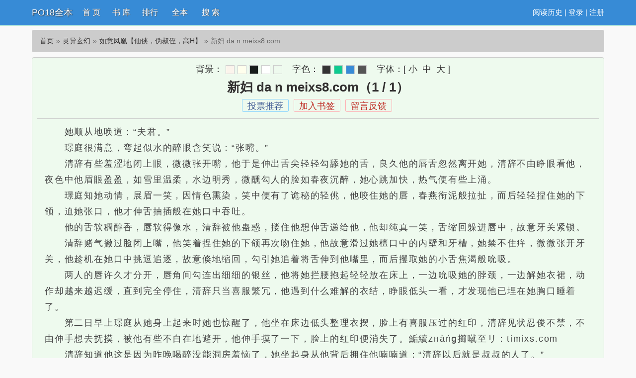

--- FILE ---
content_type: text/html; charset=UTF-8
request_url: https://www.xyuzhaiwu.vip/read/69947/17825235.html
body_size: 6223
content:
<!DOCTYPE html>
<html>
<head>
    <meta http-equiv="Content-Type" content="text/html; charset=utf8"/>
    <title>如意凤凰【仙侠，伪叔侄，高H】_新妇 da n meixs8.com_PO18全本</title>
    <meta name="keywords" content="如意凤凰【仙侠，伪叔侄，高H】,新妇 da n meixs8.com" />
    <meta name="description" content="新妇 da n meixs8.com是瑟竹江所著小说《如意凤凰【仙侠，伪叔侄，高H】》的最新章节，本站提供无弹窗阅读！" />
    <meta http-equiv="X-UA-Compatible" content="IE=edge,chrome=1"/>
    <meta name="renderer" content="webkit"/>
    <meta name="viewport" content="width=device-width, initial-scale=1.0, user-scalable=0, minimum-scale=1.0, maximum-scale=1.0">
    <meta http-equiv="Cache-Control" content="no-transform"/>
    <meta http-equiv="Cache-Control" content="no-siteapp"/>
    <script type="text/javascript" src="https://www.xyuzhaiwu.vip/scripts/common.js"></script>
	<script type="text/javascript" src="https://www.xyuzhaiwu.vip/astyle/wap.js"></script>
    <link href="/rico/style.css" rel="stylesheet" />
    <!--<script src="/rico/chinese.js" type="text/javascript"></script>-->
    <script src="/rico/style.js" type="text/javascript"></script>
</head>
<div class="header">
	<div class="container">
		<div class="header-left">
			<a href="/" title="PO18全本" class="logo">PO18全本</a>
		</div>
		<div class="header-right"><script>login();</script>
		<!--|<a href="javascript:zh_tran('s');" class="zh_click" id="zh_click_s">简</a>
		<a href="javascript:zh_tran('t');" class="zh_click" id="zh_click_t">繁</a>-->
		</div>
		<div class="header-nav">
			<a href="/" title="首页">首 页</a>
			<a href="https://www.xyuzhaiwu.vip/sort/0/1.html" title="书库">书 库</a>
			<a href="/top.html">排行</a>
			<a href="https://www.xyuzhaiwu.vip/quanben/1.html">全本</a>
			<a href="/modules/article/search.php" title="搜索">搜 索</a>
		</div>
	</div>
	<div class="clear"></div>
</div>
<div class="container">
	<div class="content">
		<ol class="breadcrumb">
            <li><a href="/" title="PO18全本">首页</a></li>
            <li><a href="https://www.xyuzhaiwu.vip/sort/4/1.html">灵异玄幻</a></li>
            <li><a href="https://www.xyuzhaiwu.vip/book/69947/">如意凤凰【仙侠，伪叔侄，高H】</a></li>
            <li class="active">新妇 da n meixs8.com</li>
        </ol>
		<div class="book read" id="acontent">
		<div class="fullbar"><script type="text/javascript" src="https://www.xyuzhaiwu.vip/modules/article/scripts/pagetop.js"></script></div>
			<h1 class="pt10">新妇 da n meixs8.com（1 / 1）</h1>
			<p class="booktag">
                <a class="blue" id="a_uservote"  href="javascript:;" onclick="Ajax.Tip('https://www.xyuzhaiwu.vip/modules/article/uservote.php?id=69947', {method: 'POST'});">投票推荐</a>
                <a class="red" id="a_addbookcase" href="javascript:;" onclick="Ajax.Tip('https://www.xyuzhaiwu.vip/modules/article/addbookcase.php?bid=69947&cid=17825235', {method: 'POST'});">加入书签</a>
				<a href="javascript:void(0);" class="red errorlink" target="_blank">留言反馈</a>
            </p>
            <div class="readcontent" id="rtext">&emsp;&emsp;她顺从地唤道：“夫君。”<br />
&emsp;&emsp;璟庭很满意，弯起似水的醉眼含笑说：“张嘴。”<br />
&emsp;&emsp;清辞有些羞涩地闭上眼，微微张开嘴，他于是伸出舌尖轻轻勾舔她的舌，良久他的唇舌忽然离开她，清辞不由睁眼看他，夜色中他眉眼盈盈，如雪里温柔，水边明秀，微醺勾人的脸如春夜沉醉，她心跳加快，热气便有些上涌。<br />
&emsp;&emsp;璟庭知她动情，展眉一笑，因情色熏染，笑中便有了诡秘的轻佻，他咬住她的唇，春燕衔泥般拉扯，而后轻轻捏住她的下颌，迫她张口，他才伸舌抽插般在她口中吞吐。<br />
&emsp;&emsp;他的舌软稠醇香，唇软得像水，清辞被他蛊惑，搂住他想伸舌递给他，他却纯真一笑，舌缩回躲进唇中，故意牙关紧锁。<br />
&emsp;&emsp;清辞赌气撇过脸闭上嘴，他笑着捏住她的下颌再次吻住她，他故意滑过她檀口中的内壁和牙槽，她禁不住痒，微微张开牙关，他趁机在她口中挑逗追逐，故意倏地缩回，勾引她追着将舌伸到他嘴里，而后攫取她的小舌焦渴般吮吸。<br />
&emsp;&emsp;两人的唇许久才分开，唇角间勾连出细细的银丝，他将她拦腰抱起轻轻放在床上，一边吮吸她的脖颈，一边解她衣裙，动作却越来越迟缓，直到完全停住，清辞只当喜服繁冗，他遇到什么难解的衣结，睁眼低头一看，才发现他已埋在她胸口睡着了。<br />
&emsp;&emsp;第二日早上璟庭从她身上起来时她也惊醒了，他坐在床边低头整理衣摆，脸上有喜服压过的红印，清辞见状忍俊不禁，不由伸手想去抚摸，被他有些不自在地避开，他伸手摸了一下，脸上的红印便消失了。鮜續zнàńɡ擳噈至リ：timixs.com<br />
&emsp;&emsp;清辞知道他这是因为昨晚喝醉没能洞房羞恼了，她坐起身从他背后拥住他喃喃道：“清辞以后就是叔叔的人了。”<br />
&emsp;&emsp;璟庭本来清冷的眼睛露出点点笑意，将她拉到怀里吻了吻才说：“三千年前我就说过，你从一出生就是我的，你忘了？”<br />
&emsp;&emsp;清辞不满地微微撅嘴，“你明明说的是你是我的。叔叔你越来越霸道了。”鮜續zнàńɡ擳噈至リ：timi xs.com<br />
&emsp;&emsp;他当时就是这么说的，他说他永远是她的丈夫，他是属于她的。虽已三千年过去，那晚的细节，他说过的每句话，都还记忆犹新，如在昨日。<br />
&emsp;&emsp;说起来他们第一次欢好，还是因为她的百般勾引。那时她还和叔叔隐居在擎苍雪山，整座山上便只有他们叔侄二人和仙童梵音。<br />
&emsp;&emsp;那时她九千岁了，璟庭已能放心她在雪山附近飞行嬉闹。清辞喜欢热闹，没事就偷溜到山下凡人的镇子里听戏，买些新奇的小玩意儿，她懂事又机灵，素来不会耽误功课，璟庭也就任由她。<br />
&emsp;&emsp;这日傍晚他在洞府打坐完睁眼，看到清辞正肃穆端坐在石床上看本封皮发黄的书，便走到她身旁坐下道：“在看什么？”<br />
&emsp;&emsp;她没有回答，似是全部精神都集中在书中的插图和文字上，璟庭瞟了眼她正在看的书，竟是本春宫图，璟庭性情清冷却素来不拘礼法，清辞虽年幼，他却不愿她对男女之事一无所知，所以并没有没收清辞的书，只是怔了怔，半晌才温和笑道：“我们清辞长大了。” <a style="font-size:18px;" href="javascript:$('body,html').animate({scrollTop:0},100);">↑返回顶部↑</a></div>
			<script>chapter2();</script><br>
			<p class="text-center">
                
                    <a id="linkPrev" class="btn btn-default" href="https://www.xyuzhaiwu.vip/read/69947/17825232.html">上一章</a>
                
                <a id="linkIndex" class="btn btn-default" href="https://www.xyuzhaiwu.vip/book/69947/">章节目录</a>
                
                    <a id="linkNext" class="btn btn-default" href="https://www.xyuzhaiwu.vip/read/69947/17831150.html">下一章</a>
                
            </p>
			
			<p class="pt10 text-center hidden-xs">温馨提示：按 回车[Enter]键 返回书目，按 ←键 返回上一页， 按 →键 进入下一页，加入书签方便您下次继续阅读。</p>
			<div class="clear"></div>
		</div><script>chapter1();</script>
		<div class="book mt10 pt10 tuijian">
            灵异玄幻推荐阅读：<a href="https://www.xyuzhaiwu.vip/book/34817/">魅魔养成记（高H 奇幻 肉文）</a><a href="https://www.xyuzhaiwu.vip/book/59809/">当我嫁人后，剧情突然变得不对劲起来</a><a href="https://www.xyuzhaiwu.vip/book/40146/">恶役千金屡败屡战</a><a href="https://www.xyuzhaiwu.vip/book/28745/">快穿之睡了反派以后（H）</a><a href="https://www.xyuzhaiwu.vip/book/65695/">麝香之梦（NPH）</a><a href="https://www.xyuzhaiwu.vip/book/30434/">活色生仙（NP）</a><a href="https://www.xyuzhaiwu.vip/book/67396/">漂亮少将O被军A灌满后</a><a href="https://www.xyuzhaiwu.vip/book/51955/">魔君与魔后的婚后生活</a><a href="https://www.xyuzhaiwu.vip/book/76597/">堕落的安妮塔（西幻 人外 nph）</a><a href="https://www.xyuzhaiwu.vip/book/32346/">【西幻】侍魔（SM、剧情H、重口黑暗向）</a>
            <div class="clear"></div>
		</div>
		<p class="pt10 hidden-xs"><a href="https://www.xyuzhaiwu.vip/book/69947/" title="如意凤凰【仙侠，伪叔侄，高H】">如意凤凰【仙侠，伪叔侄，高H】</a>所有内容均来自互联网，PO18全本只为原作者瑟竹江的小说进行宣传。欢迎各位书友支持瑟竹江并收藏<a href="https://www.xyuzhaiwu.vip/book/69947/" title="如意凤凰【仙侠，伪叔侄，高H】">如意凤凰【仙侠，伪叔侄，高H】最新章节</a>。</p>
	</div>
	<div class="clear"></div>
</div>
<script src="https://cdn.staticfile.org/jquery/1.8.3/jquery.min.js"></script>
<div class="footer">	
	<p class="hidden-xs">本站所有小说为转载作品，所有章节均由网友上传，转载至本站只是为了宣传本书让更多读者欣赏。</p>
	<p class="hidden-xs">Powered by xyuzhaiwu.vip &copy; PO18全本（http://www.xyuzhaiwu.vip）</p>
	<div class="clear"></div>
</div>
<div style="display: none;">
<script src="/js/all.js"></script>
</div>

<script>
(function(){
    var bp = document.createElement('script');
    var curProtocol = window.location.protocol.split(':')[0];
    if (curProtocol === 'https') {
        bp.src = 'https://zz.bdstatic.com/linksubmit/push.js';
    }
    else {
        bp.src = 'http://push.zhanzhang.baidu.com/push.js';
    }
    var s = document.getElementsByTagName("script")[0];
    s.parentNode.insertBefore(bp, s);
})();
</script>
<script type="text/javascript">ErrorLink('如意凤凰【仙侠，伪叔侄，高H】');ReadKeyEvent();var lastread=new LastRead(); lastread.set('https://www.xyuzhaiwu.vip/book/69947/', window.location.href, '如意凤凰【仙侠，伪叔侄，高H】', '新妇 da n meixs8.com', '瑟竹江', '灵异玄幻');</script>
<script>chapter3();</script>
</body>
</html>

--- FILE ---
content_type: application/javascript
request_url: https://www.xyuzhaiwu.vip/modules/article/scripts/pagetop.js
body_size: 1440
content:
//改变阅读背景、字体大小和颜色的javascript
var ReadSet = {
	bgcolor : ["#FBF4EC", "#ffffed", "#171d1b", "#ffffff", "#eefaee"],
	bgcname : ["冬日暖阳", "明黄淡雅", "黑曜灰", "白雪天地", "绿意春色"],
	bgcvalue : "#eefaee",
	fontcolor : ["#333333", "#0ecb8f", "#378bd6", "#555"],
	fontcname : ["经典黑", "青草绿", "深空蓝", "经典灰"],
	fontcvalue : "#444",
	fontsize : ["18px", "24px", "30px"],
	fontsname : ["小", "中", "大"],
	fontsvalue : "18px",
	pageid : "apage",
	textid : "rtext",
	contentid : "acontent",
	rtextid: "rtext",
	SetBgcolor : function(color){
		if(document.getElementById(this.pageid)) document.getElementById(this.pageid).style.backgroundColor = color;
		else document.getElementById(this.contentid).style.backgroundColor = color;
		if(this.bgcvalue != color) this.SetCookies("bgcolor",color);
		this.bgcvalue = color;
	},
	SetFontcolor : function(color){
		if(document.getElementById(this.textid)) document.getElementById(this.textid).style.color = color;
		else document.getElementById(this.contentid).style.color = color;
		if(this.fontcvalue != color) this.SetCookies("fontcolor",color);
		this.fontcvalue = color;
	},
	SetFontsize : function(size){
		document.getElementById(this.rtextid).style.fontSize = size;
		if(this.fontsvalue != size) this.SetCookies("fontsize",size);
		this.fontsvalue = size;
	},
	LoadCSS : function(){
			var style = "";
			style += ".readSet{padding:3px;clear:both;line-height:20px;text-align:center;margin:auto;}\n";
			style += ".readSet .rc{color:#333333;padding-left:20px;}\n";
			style += ".readSet a.ra{border:1px solid #cccccc;display:inline-block;width:16px;height:16px;margin-left:6px;overflow:hidden;vertical-align: middle;}\n";
			style += ".readSet .rf{}\n";
			style += ".readSet .rt{padding:0px 5px;}\n";
			
			if(document.createStyleSheet){
				var sheet = document.createStyleSheet();
				sheet.cssText = style;
			}else{
				var sheet = document.createElement("style");
				sheet.type = "text/css";
				sheet.innerHTML = style;
				document.getElementsByTagName("HEAD").item(0).appendChild(sheet);
			}
	},
	Show : function(){
		var output;
		output = '<div class="readSet">';
		output += '<span class="rc">背景：</span>';
		for(i=0; i<this.bgcolor.length; i++){
			output += '<a style="background-color: '+this.bgcolor[i]+'" class="ra" title="'+this.bgcname[i]+'" onclick="ReadSet.SetBgcolor(\''+this.bgcolor[i]+'\')" href="javascript:;"></a>';
		}
		output += '<span class="rc">字色：</span>';
		for(i=0; i<this.fontcolor.length; i++){
			output += '<a style="background-color: '+this.fontcolor[i]+'" class="ra" title="'+this.fontcname[i]+'" onclick="ReadSet.SetFontcolor(\''+this.fontcolor[i]+'\')" href="javascript:;"></a>';
		}
		output += '<span class="rc">字体：</span><span class="rf">[';
		for(i=0; i<this.fontsize.length; i++){
			output += '<a class="rt" onclick="ReadSet.SetFontsize(\''+this.fontsize[i]+'\')" href="javascript:;">'+this.fontsname[i]+'</a>';
		}
		output += ']</span>';
		output += '<div style="font-size:0px;clear:both;"></div></div>';
		document.write(output);
	},
	SetCookies : function(cookieName,cookieValue, expirehours){
		var today = new Date();
		var expire = new Date();
		expire.setTime(today.getTime() + 3600000 * 356 * 24);
		document.cookie = cookieName+'='+escape(cookieValue)+ ';expires='+expire.toGMTString()+'; path=/';
	},
	ReadCookies : function(cookieName){
		var theCookie=''+document.cookie;
		var ind=theCookie.indexOf(cookieName);
		if (ind==-1 || cookieName=='') return ''; 
		var ind1=theCookie.indexOf(';',ind);
		if (ind1==-1) ind1=theCookie.length;
		return unescape(theCookie.substring(ind+cookieName.length+1,ind1));
	},
	SaveSet : function(){
		this.SetCookies("bgcolor",this.bgcvalue);
		this.SetCookies("fontcolor",this.fontcvalue);
		this.SetCookies("fontsize",this.fontsvalue);
	},
	LoadSet : function(){
		tmpstr = this.ReadCookies("bgcolor");
		if(tmpstr != "") this.bgcvalue = tmpstr;
		this.SetBgcolor(this.bgcvalue);
		tmpstr = this.ReadCookies("fontcolor");
		if(tmpstr != "") this.fontcvalue = tmpstr;
		this.SetFontcolor(this.fontcvalue);
		tmpstr = this.ReadCookies("fontsize");
		if(tmpstr != "") this.fontsvalue = tmpstr;
		this.SetFontsize(this.fontsvalue);
	}
}

ReadSet.LoadCSS();
ReadSet.Show();
function LoadReadSet(){
	ReadSet.LoadSet();
}
if (window.attachEvent){
	window.attachEvent('onload',LoadReadSet);
}else{
	window.addEventListener('load',LoadReadSet,false);
} 